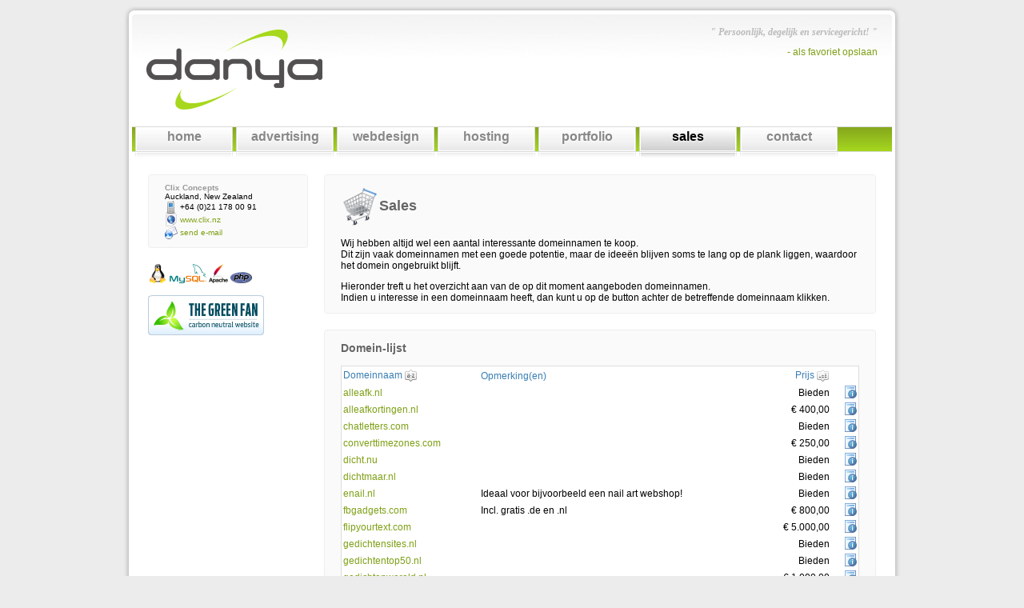

--- FILE ---
content_type: text/html; charset=utf-8
request_url: https://www.danya.nl/sales/?request=203
body_size: 22847
content:
<!DOCTYPE html>
<html lang="nl">
<head>

	<title>Danya.nl - Advertising Media, Webdesign &amp; Hosting</title>

	<meta name="Description" content="Danya Internet Services levert maatwerk op het gebied van advertentie media, webdesign en hosting. Persoonlijk, degelijk en servicegericht!" />
	<meta name="Keywords" content="webdesign, hosting, advertenties, media, adverteren, affiliate, domeinnaam, registratie, groningen, webpagina, website, ontwerp, betaalbaar" />

	<link rel="stylesheet" href="/conf/style.css" type="text/css" />
	<link rel="shortcut icon" href="/favicon.ico" />

	<script src="/scripts/scripts.js"></script>

	<!-- Global site tag (gtag.js) - Google Analytics -->
	<script async src="https://www.googletagmanager.com/gtag/js?id=UA-5528752-17"></script>
	<script>
		window.dataLayer = window.dataLayer || [];
		function gtag(){dataLayer.push(arguments);}
		gtag('js', new Date());
		gtag('config', 'UA-5528752-17');
	</script>

</head>
<body>

<div id="container">

	<div id="tl"></div>
	<div id="tr"></div>
	
	<div id="cl"></div>
	<div id="ct"></div>
	
	<div id="cb"></div>
	<div id="cr"></div>
	
	<div id="bl"></div>
	<div id="br"></div>


	<div id="header">
		<h1 id="logo"><a href="/"><img src="/images/logo.png" alt="Danya - Advertising Media, Webdesign &amp; Hosting" /></a></h1>
		
		<span id="motto">" Persoonlijk, degelijk en servicegericht! "</span>
		<span id="bookmark"><a href="javascript:addBookmark('Danya%20Internet%20Services','http://www.danya.nl/')">- als favoriet opslaan</a></span>
	</div>

	<div id="menu">
		<a href="/">home</a>
		<a href="/advertising/">advertising</a>
		<a href="/webdesign/">webdesign</a>
		<a href="/hosting/">hosting</a>
		<a href="/portfolio/">portfolio</a>
		<a href="/sales/" class="actief">sales</a>
		<a href="/contact/">contact</a>
	</div>
	
	<div style="clear: both;"></div>

<div id="wrapper">

	<div id="wrapleft">

		<div class="box" id="adressen">
		
					<!--h3><img src="/images/flag_nz_24.png" alt="" /> New Zealand</h3-->

			<p><strong style="color: #999999;">Clix Concepts</strong><br />
			Auckland, New Zealand<br />
			<img src="/images/contact_phone.png" alt="T" title="Phone" /> +64 (0)21 178 00 91<br />
			<img src="/images/contact_website.png" alt="W" title="Website" /> <a href="http://www.clix.nz" target="_blank">www.clix.nz</a><br />
			<img src="/images/contact_email.png" alt="E" title="E-mail" /> <a href="/contact/">send e-mail</a><br />
			</p>
	
		</div><!-- adressen -->
		
		<p>
		<a href="http://www.linux.org" target="_blank"><img src="/images/linux.png" alt="Linux" title="Linux" /></a> 
		<a href="http://www.mysql.com" target="_blank"><img src="/images/mysql.png" alt="MySQL" title="MySQL" /></a> 
		<a href="http://www.apache.org" target="_blank"><img src="/images/apache.png" alt="Apache" title="Apache" /></a>
		<a href="http://www.php.net" target="_blank"><img src="/images/php.png" alt="PHP" title="PHP" /></a> 
		</p>
		
		<p>
		<a href="/hosting/"><img src="/images/logo_greenfan.png" alt="Green Fan Website" /></a>
		</p>
		
	</div><!-- wrapleft -->

	
	<div id="wrapright">

	
		<div class="box">
		
			<h2><img class="middle" src="/images/menu/icon_sales.png" alt="" />Sales</h2>
		
			<p>Wij hebben altijd wel een aantal interessante domeinnamen te koop.<br />
			Dit zijn vaak domeinnamen met een goede potentie, maar de ideeën blijven soms te lang op de plank liggen, waardoor het domein ongebruikt blijft.</p>
			
			<p>Hieronder treft u het overzicht aan van de op dit moment aangeboden domeinnamen.<br />
			Indien u interesse in een domeinnaam heeft, dan kunt u op de button achter de betreffende domeinnaam klikken.<br/>
			</p>
			
		</div>
		


		<div class="box">

			<h3>Domein-lijst</h3>
			
			<table id="salestable" cellpadding="0">
				<tr class="salestable-index">
				
					<td class="domain">
						Domeinnaam<a href="?orderby=domain&amp;order=DESC"><img src="/images/sort-az.png" alt="sort" /></a>
					</td>
					<td class="remarks">
						Opmerking(en)
					</td>
					<td class="price">
						Prijs<a href="?orderby=price&amp;order=DESC"><img src="/images/sort-lowhigh.png" alt="sort" /></a>
					</td>
					<td class="info">
					</td>
				
				</tr>
				
					<tr>
					
						<td class="domain">
							<a href="http://www.alleafk.nl" target="_blank">alleafk.nl</a>
						</td>
						<td class="remarks">
							
						</td>
						<td class="price">
							Bieden
						</td>
						<td class="info">
							<a href="?request=169"><img src="/images/salesinfo.png" alt="Info" /></a>
						</td>
					
					</tr>				
					
					<tr>
					
						<td class="domain">
							<a href="http://www.alleafkortingen.nl" target="_blank">alleafkortingen.nl</a>
						</td>
						<td class="remarks">
							
						</td>
						<td class="price">
							&euro; 400,00
						</td>
						<td class="info">
							<a href="?request=71"><img src="/images/salesinfo.png" alt="Info" /></a>
						</td>
					
					</tr>				
					
					<tr>
					
						<td class="domain">
							<a href="http://www.chatletters.com" target="_blank">chatletters.com</a>
						</td>
						<td class="remarks">
							
						</td>
						<td class="price">
							Bieden
						</td>
						<td class="info">
							<a href="?request=95"><img src="/images/salesinfo.png" alt="Info" /></a>
						</td>
					
					</tr>				
					
					<tr>
					
						<td class="domain">
							<a href="http://www.converttimezones.com" target="_blank">converttimezones.com</a>
						</td>
						<td class="remarks">
							
						</td>
						<td class="price">
							&euro; 250,00
						</td>
						<td class="info">
							<a href="?request=206"><img src="/images/salesinfo.png" alt="Info" /></a>
						</td>
					
					</tr>				
					
					<tr>
					
						<td class="domain">
							<a href="http://www.dicht.nu" target="_blank">dicht.nu</a>
						</td>
						<td class="remarks">
							
						</td>
						<td class="price">
							Bieden
						</td>
						<td class="info">
							<a href="?request=101"><img src="/images/salesinfo.png" alt="Info" /></a>
						</td>
					
					</tr>				
					
					<tr>
					
						<td class="domain">
							<a href="http://www.dichtmaar.nl" target="_blank">dichtmaar.nl</a>
						</td>
						<td class="remarks">
							
						</td>
						<td class="price">
							Bieden
						</td>
						<td class="info">
							<a href="?request=102"><img src="/images/salesinfo.png" alt="Info" /></a>
						</td>
					
					</tr>				
					
					<tr>
					
						<td class="domain">
							<a href="http://www.enail.nl" target="_blank">enail.nl</a>
						</td>
						<td class="remarks">
							Ideaal voor bijvoorbeeld een nail art webshop!
						</td>
						<td class="price">
							Bieden
						</td>
						<td class="info">
							<a href="?request=16"><img src="/images/salesinfo.png" alt="Info" /></a>
						</td>
					
					</tr>				
					
					<tr>
					
						<td class="domain">
							<a href="http://www.fbgadgets.com" target="_blank">fbgadgets.com</a>
						</td>
						<td class="remarks">
							Incl. gratis .de en .nl
						</td>
						<td class="price">
							&euro; 800,00
						</td>
						<td class="info">
							<a href="?request=103"><img src="/images/salesinfo.png" alt="Info" /></a>
						</td>
					
					</tr>				
					
					<tr>
					
						<td class="domain">
							<a href="http://www.flipyourtext.com" target="_blank">flipyourtext.com</a>
						</td>
						<td class="remarks">
							
						</td>
						<td class="price">
							&euro; 5.000,00
						</td>
						<td class="info">
							<a href="?request=174"><img src="/images/salesinfo.png" alt="Info" /></a>
						</td>
					
					</tr>				
					
					<tr>
					
						<td class="domain">
							<a href="http://www.gedichtensites.nl" target="_blank">gedichtensites.nl</a>
						</td>
						<td class="remarks">
							
						</td>
						<td class="price">
							Bieden
						</td>
						<td class="info">
							<a href="?request=202"><img src="/images/salesinfo.png" alt="Info" /></a>
						</td>
					
					</tr>				
					
					<tr>
					
						<td class="domain">
							<a href="http://www.gedichtentop50.nl" target="_blank">gedichtentop50.nl</a>
						</td>
						<td class="remarks">
							
						</td>
						<td class="price">
							Bieden
						</td>
						<td class="info">
							<a href="?request=175"><img src="/images/salesinfo.png" alt="Info" /></a>
						</td>
					
					</tr>				
					
					<tr>
					
						<td class="domain">
							<a href="http://www.gedichtenwereld.nl" target="_blank">gedichtenwereld.nl</a>
						</td>
						<td class="remarks">
							
						</td>
						<td class="price">
							&euro; 1.000,00
						</td>
						<td class="info">
							<a href="?request=176"><img src="/images/salesinfo.png" alt="Info" /></a>
						</td>
					
					</tr>				
					
					<tr>
					
						<td class="domain">
							<a href="http://www.messroulette.com" target="_blank">messroulette.com</a>
						</td>
						<td class="remarks">
							Incl. gratis .nl en .de
						</td>
						<td class="price">
							&euro; 150,00
						</td>
						<td class="info">
							<a href="?request=162"><img src="/images/salesinfo.png" alt="Info" /></a>
						</td>
					
					</tr>				
					
					<tr>
					
						<td class="domain">
							<a href="http://www.mijnchatnaam.nl" target="_blank">mijnchatnaam.nl</a>
						</td>
						<td class="remarks">
							Zie ook mychatname.com
						</td>
						<td class="price">
							&euro; 100,00
						</td>
						<td class="info">
							<a href="?request=111"><img src="/images/salesinfo.png" alt="Info" /></a>
						</td>
					
					</tr>				
					
					<tr>
					
						<td class="domain">
							<a href="http://www.muziektop50.nl" target="_blank">muziektop50.nl</a>
						</td>
						<td class="remarks">
							
						</td>
						<td class="price">
							&euro; 1.250,00
						</td>
						<td class="info">
							<a href="?request=151"><img src="/images/salesinfo.png" alt="Info" /></a>
						</td>
					
					</tr>				
					
					<tr>
					
						<td class="domain">
							<a href="http://www.mychatname.com" target="_blank">mychatname.com</a>
						</td>
						<td class="remarks">
							Zie ook mijnchatnaam.nl
						</td>
						<td class="price">
							&euro; 500,00
						</td>
						<td class="info">
							<a href="?request=114"><img src="/images/salesinfo.png" alt="Info" /></a>
						</td>
					
					</tr>				
					
					<tr>
					
						<td class="domain">
							<a href="http://www.oddsforlove.com" target="_blank">oddsforlove.com</a>
						</td>
						<td class="remarks">
							Zie ook oddsoflove.com
						</td>
						<td class="price">
							Bieden
						</td>
						<td class="info">
							<a href="?request=181"><img src="/images/salesinfo.png" alt="Info" /></a>
						</td>
					
					</tr>				
					
					<tr>
					
						<td class="domain">
							<a href="http://www.oddsoflove.com" target="_blank">oddsoflove.com</a>
						</td>
						<td class="remarks">
							Zie ook oddsforlove.com
						</td>
						<td class="price">
							&euro; 150,00
						</td>
						<td class="info">
							<a href="?request=148"><img src="/images/salesinfo.png" alt="Info" /></a>
						</td>
					
					</tr>				
					
					<tr>
					
						<td class="domain">
							<a href="http://www.poezieplein.nl" target="_blank">poezieplein.nl</a>
						</td>
						<td class="remarks">
							
						</td>
						<td class="price">
							Bieden
						</td>
						<td class="info">
							<a href="?request=166"><img src="/images/salesinfo.png" alt="Info" /></a>
						</td>
					
					</tr>				
					
					<tr>
					
						<td class="domain">
							<a href="http://www.poeziewereld.nl" target="_blank">poeziewereld.nl</a>
						</td>
						<td class="remarks">
							
						</td>
						<td class="price">
							&euro; 100,00
						</td>
						<td class="info">
							<a href="?request=182"><img src="/images/salesinfo.png" alt="Info" /></a>
						</td>
					
					</tr>				
					
					<tr>
					
						<td class="domain">
							<a href="http://www.sms-gedichten.nl" target="_blank">sms-gedichten.nl</a>
						</td>
						<td class="remarks">
							Zie ook smsgedichten.nl
						</td>
						<td class="price">
							&euro; 100,00
						</td>
						<td class="info">
							<a href="?request=183"><img src="/images/salesinfo.png" alt="Info" /></a>
						</td>
					
					</tr>				
					
					<tr>
					
						<td class="domain">
							<a href="http://www.sms-woordenboek.nl" target="_blank">sms-woordenboek.nl</a>
						</td>
						<td class="remarks">
							Incl. gratis domeinnaam smswoordenboek.nl
						</td>
						<td class="price">
							&euro; 2.400,00
						</td>
						<td class="info">
							<a href="?request=119"><img src="/images/salesinfo.png" alt="Info" /></a>
						</td>
					
					</tr>				
					
					<tr>
					
						<td class="domain">
							<a href="http://www.smsgedicht.nl" target="_blank">smsgedicht.nl</a>
						</td>
						<td class="remarks">
							Zie ook smsgedichten.nl
						</td>
						<td class="price">
							&euro; 750,00
						</td>
						<td class="info">
							<a href="?request=185"><img src="/images/salesinfo.png" alt="Info" /></a>
						</td>
					
					</tr>				
					
					<tr>
					
						<td class="domain">
							<a href="http://www.smsgedichten.be" target="_blank">smsgedichten.be</a>
						</td>
						<td class="remarks">
							Zie ook smsgedichten.nl
						</td>
						<td class="price">
							Bieden
						</td>
						<td class="info">
							<a href="?request=186"><img src="/images/salesinfo.png" alt="Info" /></a>
						</td>
					
					</tr>				
					
					<tr>
					
						<td class="domain">
							<a href="http://www.smsgedichten.nl" target="_blank">smsgedichten.nl</a>
						</td>
						<td class="remarks">
							Zie ook smsgedichten.be
						</td>
						<td class="price">
							Bieden
						</td>
						<td class="info">
							<a href="?request=187"><img src="/images/salesinfo.png" alt="Info" /></a>
						</td>
					
					</tr>				
					
					<tr>
					
						<td class="domain">
							<a href="http://www.smswoordenboek.nl" target="_blank">smswoordenboek.nl</a>
						</td>
						<td class="remarks">
							Incl. gratis domeinnaam sms-woordenboek.nl
						</td>
						<td class="price">
							&euro; 300,00
						</td>
						<td class="info">
							<a href="?request=184"><img src="/images/salesinfo.png" alt="Info" /></a>
						</td>
					
					</tr>				
					
					<tr>
					
						<td class="domain">
							<a href="http://www.speeljezo.com" target="_blank">speeljezo.com</a>
						</td>
						<td class="remarks">
							Incl. gratis domeinnaam speeljezo.nl
						</td>
						<td class="price">
							Bieden
						</td>
						<td class="info">
							<a href="?request=64"><img src="/images/salesinfo.png" alt="Info" /></a>
						</td>
					
					</tr>				
					
					<tr>
					
						<td class="domain">
							<a href="http://www.speeljezo.nl" target="_blank">speeljezo.nl</a>
						</td>
						<td class="remarks">
							Incl. gratis domeinnaam speeljezo.com
						</td>
						<td class="price">
							Bieden
						</td>
						<td class="info">
							<a href="?request=63"><img src="/images/salesinfo.png" alt="Info" /></a>
						</td>
					
					</tr>				
					
					<tr>
					
						<td class="domain">
							<a href="http://www.stylemytext.com" target="_blank">stylemytext.com</a>
						</td>
						<td class="remarks">
							Incl. styleyourtext.com en overige TLD's (nl, de, net)
						</td>
						<td class="price">
							&euro; 2.500,00
						</td>
						<td class="info">
							<a href="?request=121"><img src="/images/salesinfo.png" alt="Info" /></a>
						</td>
					
					</tr>				
					
					<tr>
					
						<td class="domain">
							<a href="http://www.styleyourtext.com" target="_blank">styleyourtext.com</a>
						</td>
						<td class="remarks">
							Incl. stylemytext.com en overige TLD's (nl, de, net)
						</td>
						<td class="price">
							&euro; 2.500,00
						</td>
						<td class="info">
							<a href="?request=188"><img src="/images/salesinfo.png" alt="Info" /></a>
						</td>
					
					</tr>				
					
					<tr>
					
						<td class="domain">
							<a href="http://www.tekstondersteboven.nl" target="_blank">tekstondersteboven.nl</a>
						</td>
						<td class="remarks">
							
						</td>
						<td class="price">
							Bieden
						</td>
						<td class="info">
							<a href="?request=129"><img src="/images/salesinfo.png" alt="Info" /></a>
						</td>
					
					</tr>				
					
					<tr>
					
						<td class="domain">
							<a href="http://www.tekstopdekop.nl" target="_blank">tekstopdekop.nl</a>
						</td>
						<td class="remarks">
							
						</td>
						<td class="price">
							Bieden
						</td>
						<td class="info">
							<a href="?request=130"><img src="/images/salesinfo.png" alt="Info" /></a>
						</td>
					
					</tr>				
					
					<tr>
					
						<td class="domain">
							<a href="http://www.timezonesconverter.com" target="_blank">timezonesconverter.com</a>
						</td>
						<td class="remarks">
							
						</td>
						<td class="price">
							&euro; 250,00
						</td>
						<td class="info">
							<a href="?request=205"><img src="/images/salesinfo.png" alt="Info" /></a>
						</td>
					
					</tr>				
					
					<tr>
					
						<td class="domain">
							<a href="http://www.twotes.com" target="_blank">twotes.com</a>
						</td>
						<td class="remarks">
							Incl. gratis domeinnaam twotes.nl
						</td>
						<td class="price">
							&euro; 200,00
						</td>
						<td class="info">
							<a href="?request=152"><img src="/images/salesinfo.png" alt="Info" /></a>
						</td>
					
					</tr>				
					
					<tr>
					
						<td class="domain">
							<a href="http://www.twotes.nl" target="_blank">twotes.nl</a>
						</td>
						<td class="remarks">
							Incl. gratis domeinnaam twotes.com
						</td>
						<td class="price">
							&euro; 200,00
						</td>
						<td class="info">
							<a href="?request=192"><img src="/images/salesinfo.png" alt="Info" /></a>
						</td>
					
					</tr>				
					
					<tr>
					
						<td class="domain">
							<a href="http://www.weirdcreator.com" target="_blank">weirdcreator.com</a>
						</td>
						<td class="remarks">
							Tevens .de, .net en .nl TLD's te koop
						</td>
						<td class="price">
							&euro; 350,00
						</td>
						<td class="info">
							<a href="?request=89"><img src="/images/salesinfo.png" alt="Info" /></a>
						</td>
					
					</tr>				
					
					<tr>
					
						<td class="domain">
							<a href="http://www.weirdcreator.de" target="_blank">weirdcreator.de</a>
						</td>
						<td class="remarks">
							Tevens .com, .net en .nl TLD's te koop
						</td>
						<td class="price">
							&euro; 250,00
						</td>
						<td class="info">
							<a href="?request=90"><img src="/images/salesinfo.png" alt="Info" /></a>
						</td>
					
					</tr>				
					
					<tr>
					
						<td class="domain">
							<a href="http://www.weirdcreator.net" target="_blank">weirdcreator.net</a>
						</td>
						<td class="remarks">
							Tevens .com, .de en .nl TLD's te koop
						</td>
						<td class="price">
							&euro; 100,00
						</td>
						<td class="info">
							<a href="?request=91"><img src="/images/salesinfo.png" alt="Info" /></a>
						</td>
					
					</tr>				
					
					<tr>
					
						<td class="domain">
							<a href="http://www.weirdcreator.nl" target="_blank">weirdcreator.nl</a>
						</td>
						<td class="remarks">
							Tevens .com, .de en .net TLD's te koop
						</td>
						<td class="price">
							&euro; 150,00
						</td>
						<td class="info">
							<a href="?request=92"><img src="/images/salesinfo.png" alt="Info" /></a>
						</td>
					
					</tr>				
					
					<tr>
					
						<td class="domain">
							<a href="http://www.weirdgenerator.com" target="_blank">weirdgenerator.com</a>
						</td>
						<td class="remarks">
							Incl. overige TLD's (be, co.uk, de, es, info, net en nl)
						</td>
						<td class="price">
							&euro; 4.000,00
						</td>
						<td class="info">
							<a href="?request=193"><img src="/images/salesinfo.png" alt="Info" /></a>
						</td>
					
					</tr>				
					
					<tr>
					
						<td class="domain">
							<a href="http://www.woordraadsel.nl" target="_blank">woordraadsel.nl</a>
						</td>
						<td class="remarks">
							
						</td>
						<td class="price">
							Bieden
						</td>
						<td class="info">
							<a href="?request=55"><img src="/images/salesinfo.png" alt="Info" /></a>
						</td>
					
					</tr>				
					
					<tr>
					
						<td class="domain">
							<a href="http://www.xtrageld.nl" target="_blank">xtrageld.nl</a>
						</td>
						<td class="remarks">
							
						</td>
						<td class="price">
							&euro; 200,00
						</td>
						<td class="info">
							<a href="?request=81"><img src="/images/salesinfo.png" alt="Info" /></a>
						</td>
					
					</tr>				
					
					<tr>
					
						<td class="domain">
							<a href="http://www.zalgogenerator.com" target="_blank">zalgogenerator.com</a>
						</td>
						<td class="remarks">
							Inclusief website
						</td>
						<td class="price">
							&euro; 3.000,00
						</td>
						<td class="info">
							<a href="?request=204"><img src="/images/salesinfo.png" alt="Info" /></a>
						</td>
					
					</tr>				
					
			</table>
			
			<p><small>Prijzen zijn in euro's en exclusief BTW. Domeinnaamprijzen zijn exclusief content, tenzij anders vermeld. Prijzen kunnen zijn verouderd en dienen te worden herberekend bij het uitbrengen van een bod. Wanneer de prijs hoger uitvalt is geen van de partijen verplicht tot een transactie.</small></p>

		</div><!-- box txt -->
	
	
		
	</div><!-- wrapright -->
	
</div><!-- wrapper -->
	
<div style="clear:both;"></div>

</div><!-- container -->

<p class="footer">&copy; Danya Internet Services 2001 - 2026</p>



</body>
</html>
	

--- FILE ---
content_type: text/css
request_url: https://www.danya.nl/conf/style.css
body_size: 5853
content:
html
	{
	overflow-y: scroll;
	}

body
	{
	background: #ECECEC;
	font-family: 'Trebuchet MS', Verdana, Tahoma, Arial;
	font-size: 12px;
	text-align: center;
	}

/****** DIVERS  ******/
img
	{
	border: 0px;
	}

img.sub
	{
	vertical-align: sub;
	}

img.middle, #adressen img
	{
	vertical-align: middle;
	}

a:link, a:visited{
	color: #7EA016;
	text-decoration: none;
	}

a:hover, a:active{
	color: #999999;
	}


.borte
	{
	display: none;
	visibility: hidden;
	}

.box
	{
	position: relative;
	border: 1px solid #EEEEEE;
	background: #FAFAFA;
	margin-bottom: 20px;
	padding: 0px 20px 0px 20px;
	}

#wrapright .box
	{
	width: 648px;
	}

/* rounded borders for Firefox users - You've choosen a real browser! */

div.box
	{
	-moz-border-radius: 4px;
	-webkit-border-radius: 4px;
	border-radius: 4px;
	}

.box h2, .box h3
	{
	color: #666666;
	text-shadow: #FFFFFF 0px 1px 3px;
	}


/***** CONTAINER *****/

#container
	{
	position: relative;
	margin: auto;
	padding: 0px 12px 12px 12px;
	background: white;
	width: 950px;
	min-height: 800px;
	text-align: left;
	}

#header
	{
	z-index: 1;
	}

#ct, #cb, #cl, #cr, #menu
	{
	z-index: 2;
	}

#tl, #tr, #bl, #br
	{
	z-index: 3;
	}

#tl
	{
	position: absolute;
	left: 0; 
	width: 15px; 
	height: 15px;
	background: url(../images/container_tl.png) no-repeat;
	}

#tr
	{
	position: absolute;
	right: 0;
	width: 15px; 
	height: 15px;
	background: url(../images/container_tr.png) no-repeat; 
	}

#bl
	{
	position: absolute;
	left: 0;
	bottom: 0;
	width: 15px; 
	height: 15px;
	background: url(../images/container_bl.png) no-repeat; 
	}

#br
	{
	position: absolute;
	right: 0;
	bottom: 0;
	width: 15px; 
	height: 15px;
	background: url(../images/container_br.png) no-repeat; 
	}


#cl
	{
	position: absolute;
	left: 0; 
	background: url(../images/container_cl.png) repeat-y; 
	width: 15px; 
	height: 100%;
	}

#ct
	{
	position: absolute;
	top: 0;
	left: 0;
	background: url(../images/container_ct.png) repeat-x; 
	width: 100%; 
	height: 15px;
	}

#cb
	{
	position: absolute;
	bottom: 0;
	left: 0;
	background: url(../images/container_cb.png) repeat-x; 
	width: 100%; 
	height: 15px;
	}

#cr
	{
	position: absolute;
	right: 0; 
	background: url(../images/container_cr.png) repeat-y; 
	width: 15px; 
	height: 100%;
	}

/****** HEADER ******/

#header
	{
	background: url(../images/header_bg.jpg) repeat-x;
	width: 100%; 
	height: 150px;
	}

#logo
	{
	position: absolute;
	top: 13px;
	left: 30px;
	}

#motto	
	{
	position: absolute;
	top: 25px;
	right: 30px;
	font:italic bold 12px Georgia, serif;
	color: #BBBBBB;
	}

#bookmark
	{
	position: absolute;
	top: 50px;
	right: 30px;
	font:italic bold 12px;
	color: #BBBBBB;
	}

/****** MENU  ******/

#menu
	{
	position: relative;
	background: #DDE9B9 url(../images/menu/background.png);
	height: 32px;
	margin: 0px;
	}

#menu a:link, #menu a:visited
	{
	display: block;
	height: 36px;
	width: 122px;
	float: left;
	background: url(../images/menu/passive.png) no-repeat;
	text-align: center;
	margin: auto auto auto 4px;
	padding-top: 4px;
	font-size: 16px;
	font-weight: bold;
	color: #888888;
	text-shadow: white 0px 1px 3px;
	}

#menu a:hover, #menu a:active, #menu a:visited.actief, #menu a:link.actief
	{
	background: url(../images/menu/active.png) no-repeat;
	color: black;
	}

/****** CONTENT  ******/

#wrapper
	{
	margin: 20px;
	}

#wrapleft
	{
	float: left;
	width: 200px;
	margin-right: 20px;
	}

#wrapright
	{
	float: left;
	}

/****** PAGINA'S ******/

/* home */
div.services
	{
	clear: both;
	margin-bottom: 20px;
	}

div.services h2, div.services p
	{
	margin: 0px;
	}

div.services img
	{
	float: left;
	margin: 1px 10px 0px 0px;
	}


/* contact */

#adressen
	{
	font-size: 10px;
	}

#adressen h3
	{
	color: #999999;
	}

#contactform
	{
	margin-bottom: 20px;
	}

#contactform label
	{
	display: block;
	}

#contactform #naam, #contactform #email
	{
	width: 300px;
	display: block;
	}

#contactform #bericht
	{
	width: 400px;
	height: 100px;
	display: block;
	}

.address-thumbnail {	
	width: 158px;
	height: 106px;
	background: url('../images/address.png') no-repeat;
	opacity:0.7;filter:alpha(opacity=70);
}

.address-thumbnail:hover {
	opacity:1.0;filter:alpha(opacity=100);
}

/* portfolio */

div.thumbs
	{
	min-height: 120px;
	margin-bottom: 10px;
	opacity:0.7;filter:alpha(opacity=70);
	}

div.thumbs:hover
	{
	opacity:1;filter:alpha(opacity=100);
	}

div.thumbs img.thumb
	{
	float: left;
	margin-right: 10px;
	border: 1px solid #999999;
	}

div.domeininfo img
	{
	vertical-align: middle;
	margin: 0px 2px 0px 2px;
	}

div.domeininfo
	{
	margin: 0px 0px 0px 160px;
	padding: 10px 10px 0px 10px;
	background: white;
	border: 1px solid #EEEEEE;
	}


/* sales */

#salestable {
	background: white;
	width: 100%;
	border: 1px solid #DDD;
}

#salestable tr:hover{
	background: #FAFAFA;
}

.salestable-index {
	color: #397EB3;
}

.salestable-index img {
	vertical-align: middle;
	margin-left: 3px;
}


#salestable .domain {
	width: 170px;
}

#salestable .remarks {
	width: auto;
}


#salestable .price {
	width: 80px;
	text-align: right;
	padding: 2px;
}

#salestable .info {
	width: 30px;
	text-align: right;
}

/* hosting */

.evoswitch
	{
	background: #FAFAFA url(/images/tree.png) bottom right no-repeat;
	}

/* hosting */

img.semantiek
	{
	position: absolute;
	bottom: 0px;
	right: 0px;
	}

div.semantiek p
	{
	margin-right: 90px;
	}

/* FOOTER */

p.footer
	{
	color: #999999;
	font-size: 10px;
	margin: auto;
	}


--- FILE ---
content_type: application/javascript
request_url: https://www.danya.nl/scripts/scripts.js
body_size: 1130
content:

function contact( form ) {

	if (form.naam.value == "") {
		alert( "Gelieve ook uw naam in te vullen." );
		form.naam.focus();
	    return false ;
	}

	if (/^\w+([\.-]?\w+)*@\w+([\.-]?\w+)*(\.\w{2,3})+$/.test(form.email.value)) {}
	else {
		alert( "Vult u alstublieft een geldig e-mailadres in." );
		form.email.focus();
	    return false ;
	}

	if (form.bericht.value == "") {
		alert( "Het berichtveld is leeg." );
		form.bericht.focus();
		return false ;
	}

	return true ;
}

function inforequest( form ) {

	if (form.naam.value == "") {
		alert( "Gelieve ook uw naam in te vullen." );
		form.naam.focus();
		return false ;
	}
	
	if (/^\w+([\.-]?\w+)*@\w+([\.-]?\w+)*(\.\w{2,3})+$/.test(form.email.value)) {}
	else {
		alert( "Vult u alstublieft een geldig e-mailadres in." );
		form.email.focus();
		return false ;
	}
	
	return true ;
}


function addBookmark(title,url) {
if (window.sidebar) {
window.sidebar.addPanel(title, url,"");
} else if( document.all ) {
window.external.AddFavorite( url, title);
} else if( window.opera && window.print ) {
return true;
}
}

